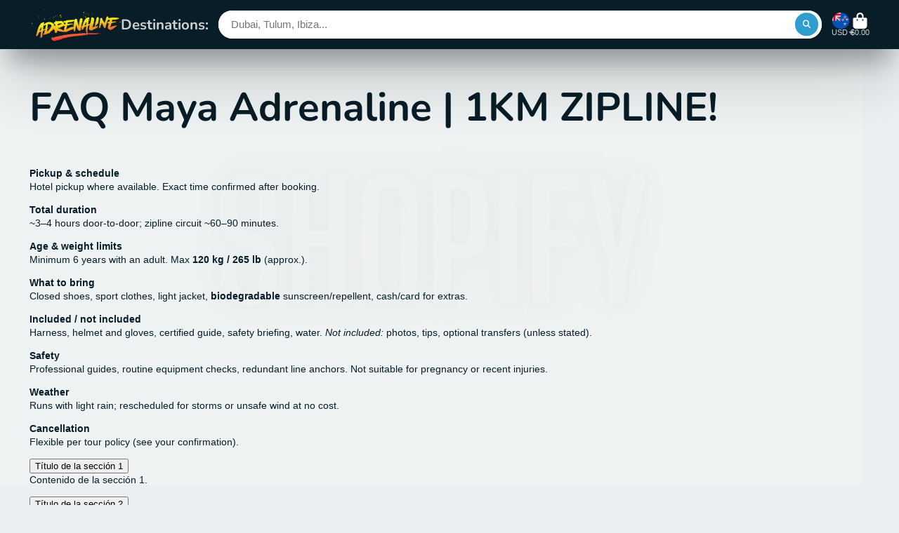

--- FILE ---
content_type: image/svg+xml
request_url: https://hatscripts.github.io/circle-flags/flags/ml.svg
body_size: -195
content:
<svg xmlns="http://www.w3.org/2000/svg" width="512" height="512" viewBox="0 0 512 512"><mask id="a"><circle cx="256" cy="256" r="256" fill="#fff"/></mask><g mask="url(#a)"><path fill="#ffda44" d="M167 0h178l25.9 252.3L345 512H167l-29.8-253.4z"/><path fill="#6da544" d="M0 0h167v512H0z"/><path fill="#d80027" d="M345 0h167v512H345z"/></g></svg>

--- FILE ---
content_type: image/svg+xml
request_url: https://hatscripts.github.io/circle-flags/flags/mo.svg
body_size: 107
content:
<svg xmlns="http://www.w3.org/2000/svg" width="512" height="512" viewBox="0 0 512 512"><mask id="a"><circle cx="256" cy="256" r="256" fill="#fff"/></mask><g mask="url(#a)"><path fill="#496e2d" d="M0 0h512v512H0z"/><path fill="#eee" d="M300.5 245.3c-6.3 0-12.2 1.3-17.8 3.3 3-6.8 5.1-14.3 5.1-22.4 0-31.8-31.8-55.6-31.8-55.6s-31.8 23.8-31.8 55.6c0 8 2 15.6 5 22.4-5.5-2-11.4-3.3-17.7-3.3-31.8 0-55.7 31.8-55.7 31.8s23.9 31.8 55.7 31.8C230 309 246 298 256 289c10 9.1 25.9 20 44.5 20 31.8 0 55.7-31.8 55.7-31.8s-23.9-31.8-55.7-31.8z"/><path fill="#ffda44" d="m256 100.2 6.6 20.2h21.2l-17.2 12.5 6.6 20.2-17.2-12.5-17.2 12.5 6.6-20.2-17.2-12.5h21.2zm-80.8 35.3 12.6 11.4 14.7-8.5-6.9 15.5 12.7 11.4-17-1.8-6.9 15.6-3.5-16.7-17-1.7 14.8-8.5zM116 194.7l16.6 3.5 8.5-14.7 1.8 17 16.6 3.5-15.5 6.9 1.8 16.9-11.4-12.6-15.5 6.9 8.5-14.8zm220.8-59.2L324.2 147l-14.7-8.5 6.9 15.5-12.7 11.4 17-1.8 6.9 15.6 3.5-16.7 17-1.7-14.8-8.5zm59.2 59.2-16.6 3.5-8.5-14.7-1.8 17-16.6 3.5 15.5 6.9-1.8 16.9 11.4-12.6 15.5 6.9-8.5-14.8z"/><path fill="#eee" d="M256 398c25.3 0 48.5-8.5 67.2-22.6H188.8c18.7 14.1 42 22.6 67.2 22.6zm-102-66.8a111.3 111.3 0 0 0 13.2 22.6h177.6a111.3 111.3 0 0 0 13.2-22.6z"/></g></svg>